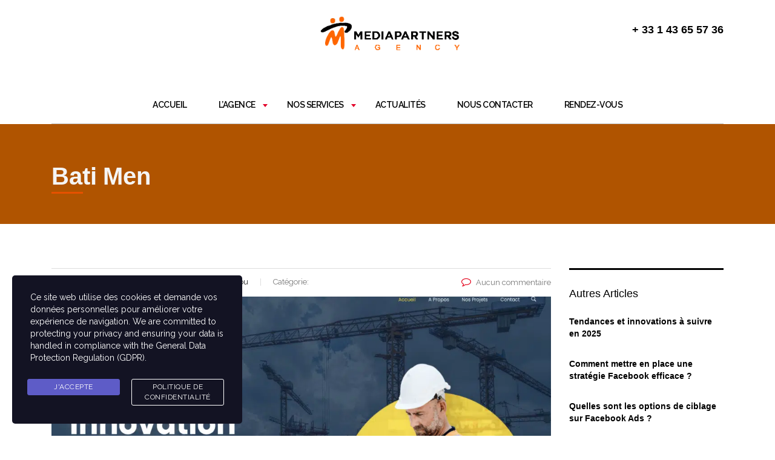

--- FILE ---
content_type: text/html; charset=UTF-8
request_url: https://mediapartners.fr/portfolio/bati-men/
body_size: 17225
content:
<!DOCTYPE html>
<html lang="fr-FR">
<head>
    <meta charset="UTF-8">
    <meta name="viewport" content="width=device-width, initial-scale=1">
    <link rel="profile" href="http://gmpg.org/xfn/11">
    <link rel="pingback" href="https://mediapartners.fr/xmlrpc.php">
    <title>Bati Men &#8211; Mediapartners</title>
<meta name='robots' content='max-image-preview:large' />
	<style>img:is([sizes="auto" i], [sizes^="auto," i]) { contain-intrinsic-size: 3000px 1500px }</style>
	<link rel='dns-prefetch' href='//www.googletagmanager.com' />
<link rel="alternate" type="application/rss+xml" title="Mediapartners &raquo; Flux" href="https://mediapartners.fr/feed/" />
<link rel="alternate" type="application/rss+xml" title="Mediapartners &raquo; Flux des commentaires" href="https://mediapartners.fr/comments/feed/" />
<link rel="alternate" type="application/rss+xml" title="Mediapartners &raquo; Bati Men Flux des commentaires" href="https://mediapartners.fr/portfolio/bati-men/feed/" />
<script type="text/javascript">
/* <![CDATA[ */
window._wpemojiSettings = {"baseUrl":"https:\/\/s.w.org\/images\/core\/emoji\/15.0.3\/72x72\/","ext":".png","svgUrl":"https:\/\/s.w.org\/images\/core\/emoji\/15.0.3\/svg\/","svgExt":".svg","source":{"concatemoji":"https:\/\/mediapartners.fr\/wp-includes\/js\/wp-emoji-release.min.js?ver=6.7.4"}};
/*! This file is auto-generated */
!function(i,n){var o,s,e;function c(e){try{var t={supportTests:e,timestamp:(new Date).valueOf()};sessionStorage.setItem(o,JSON.stringify(t))}catch(e){}}function p(e,t,n){e.clearRect(0,0,e.canvas.width,e.canvas.height),e.fillText(t,0,0);var t=new Uint32Array(e.getImageData(0,0,e.canvas.width,e.canvas.height).data),r=(e.clearRect(0,0,e.canvas.width,e.canvas.height),e.fillText(n,0,0),new Uint32Array(e.getImageData(0,0,e.canvas.width,e.canvas.height).data));return t.every(function(e,t){return e===r[t]})}function u(e,t,n){switch(t){case"flag":return n(e,"\ud83c\udff3\ufe0f\u200d\u26a7\ufe0f","\ud83c\udff3\ufe0f\u200b\u26a7\ufe0f")?!1:!n(e,"\ud83c\uddfa\ud83c\uddf3","\ud83c\uddfa\u200b\ud83c\uddf3")&&!n(e,"\ud83c\udff4\udb40\udc67\udb40\udc62\udb40\udc65\udb40\udc6e\udb40\udc67\udb40\udc7f","\ud83c\udff4\u200b\udb40\udc67\u200b\udb40\udc62\u200b\udb40\udc65\u200b\udb40\udc6e\u200b\udb40\udc67\u200b\udb40\udc7f");case"emoji":return!n(e,"\ud83d\udc26\u200d\u2b1b","\ud83d\udc26\u200b\u2b1b")}return!1}function f(e,t,n){var r="undefined"!=typeof WorkerGlobalScope&&self instanceof WorkerGlobalScope?new OffscreenCanvas(300,150):i.createElement("canvas"),a=r.getContext("2d",{willReadFrequently:!0}),o=(a.textBaseline="top",a.font="600 32px Arial",{});return e.forEach(function(e){o[e]=t(a,e,n)}),o}function t(e){var t=i.createElement("script");t.src=e,t.defer=!0,i.head.appendChild(t)}"undefined"!=typeof Promise&&(o="wpEmojiSettingsSupports",s=["flag","emoji"],n.supports={everything:!0,everythingExceptFlag:!0},e=new Promise(function(e){i.addEventListener("DOMContentLoaded",e,{once:!0})}),new Promise(function(t){var n=function(){try{var e=JSON.parse(sessionStorage.getItem(o));if("object"==typeof e&&"number"==typeof e.timestamp&&(new Date).valueOf()<e.timestamp+604800&&"object"==typeof e.supportTests)return e.supportTests}catch(e){}return null}();if(!n){if("undefined"!=typeof Worker&&"undefined"!=typeof OffscreenCanvas&&"undefined"!=typeof URL&&URL.createObjectURL&&"undefined"!=typeof Blob)try{var e="postMessage("+f.toString()+"("+[JSON.stringify(s),u.toString(),p.toString()].join(",")+"));",r=new Blob([e],{type:"text/javascript"}),a=new Worker(URL.createObjectURL(r),{name:"wpTestEmojiSupports"});return void(a.onmessage=function(e){c(n=e.data),a.terminate(),t(n)})}catch(e){}c(n=f(s,u,p))}t(n)}).then(function(e){for(var t in e)n.supports[t]=e[t],n.supports.everything=n.supports.everything&&n.supports[t],"flag"!==t&&(n.supports.everythingExceptFlag=n.supports.everythingExceptFlag&&n.supports[t]);n.supports.everythingExceptFlag=n.supports.everythingExceptFlag&&!n.supports.flag,n.DOMReady=!1,n.readyCallback=function(){n.DOMReady=!0}}).then(function(){return e}).then(function(){var e;n.supports.everything||(n.readyCallback(),(e=n.source||{}).concatemoji?t(e.concatemoji):e.wpemoji&&e.twemoji&&(t(e.twemoji),t(e.wpemoji)))}))}((window,document),window._wpemojiSettings);
/* ]]> */
</script>

<style id='wp-emoji-styles-inline-css' type='text/css'>

	img.wp-smiley, img.emoji {
		display: inline !important;
		border: none !important;
		box-shadow: none !important;
		height: 1em !important;
		width: 1em !important;
		margin: 0 0.07em !important;
		vertical-align: -0.1em !important;
		background: none !important;
		padding: 0 !important;
	}
</style>
<link rel='stylesheet' id='wp-block-library-css' href='https://mediapartners.fr/wp-includes/css/dist/block-library/style.min.css?ver=6.7.4' type='text/css' media='all' />
<style id='classic-theme-styles-inline-css' type='text/css'>
/*! This file is auto-generated */
.wp-block-button__link{color:#fff;background-color:#32373c;border-radius:9999px;box-shadow:none;text-decoration:none;padding:calc(.667em + 2px) calc(1.333em + 2px);font-size:1.125em}.wp-block-file__button{background:#32373c;color:#fff;text-decoration:none}
</style>
<style id='global-styles-inline-css' type='text/css'>
:root{--wp--preset--aspect-ratio--square: 1;--wp--preset--aspect-ratio--4-3: 4/3;--wp--preset--aspect-ratio--3-4: 3/4;--wp--preset--aspect-ratio--3-2: 3/2;--wp--preset--aspect-ratio--2-3: 2/3;--wp--preset--aspect-ratio--16-9: 16/9;--wp--preset--aspect-ratio--9-16: 9/16;--wp--preset--color--black: #000000;--wp--preset--color--cyan-bluish-gray: #abb8c3;--wp--preset--color--white: #ffffff;--wp--preset--color--pale-pink: #f78da7;--wp--preset--color--vivid-red: #cf2e2e;--wp--preset--color--luminous-vivid-orange: #ff6900;--wp--preset--color--luminous-vivid-amber: #fcb900;--wp--preset--color--light-green-cyan: #7bdcb5;--wp--preset--color--vivid-green-cyan: #00d084;--wp--preset--color--pale-cyan-blue: #8ed1fc;--wp--preset--color--vivid-cyan-blue: #0693e3;--wp--preset--color--vivid-purple: #9b51e0;--wp--preset--gradient--vivid-cyan-blue-to-vivid-purple: linear-gradient(135deg,rgba(6,147,227,1) 0%,rgb(155,81,224) 100%);--wp--preset--gradient--light-green-cyan-to-vivid-green-cyan: linear-gradient(135deg,rgb(122,220,180) 0%,rgb(0,208,130) 100%);--wp--preset--gradient--luminous-vivid-amber-to-luminous-vivid-orange: linear-gradient(135deg,rgba(252,185,0,1) 0%,rgba(255,105,0,1) 100%);--wp--preset--gradient--luminous-vivid-orange-to-vivid-red: linear-gradient(135deg,rgba(255,105,0,1) 0%,rgb(207,46,46) 100%);--wp--preset--gradient--very-light-gray-to-cyan-bluish-gray: linear-gradient(135deg,rgb(238,238,238) 0%,rgb(169,184,195) 100%);--wp--preset--gradient--cool-to-warm-spectrum: linear-gradient(135deg,rgb(74,234,220) 0%,rgb(151,120,209) 20%,rgb(207,42,186) 40%,rgb(238,44,130) 60%,rgb(251,105,98) 80%,rgb(254,248,76) 100%);--wp--preset--gradient--blush-light-purple: linear-gradient(135deg,rgb(255,206,236) 0%,rgb(152,150,240) 100%);--wp--preset--gradient--blush-bordeaux: linear-gradient(135deg,rgb(254,205,165) 0%,rgb(254,45,45) 50%,rgb(107,0,62) 100%);--wp--preset--gradient--luminous-dusk: linear-gradient(135deg,rgb(255,203,112) 0%,rgb(199,81,192) 50%,rgb(65,88,208) 100%);--wp--preset--gradient--pale-ocean: linear-gradient(135deg,rgb(255,245,203) 0%,rgb(182,227,212) 50%,rgb(51,167,181) 100%);--wp--preset--gradient--electric-grass: linear-gradient(135deg,rgb(202,248,128) 0%,rgb(113,206,126) 100%);--wp--preset--gradient--midnight: linear-gradient(135deg,rgb(2,3,129) 0%,rgb(40,116,252) 100%);--wp--preset--font-size--small: 13px;--wp--preset--font-size--medium: 20px;--wp--preset--font-size--large: 36px;--wp--preset--font-size--x-large: 42px;--wp--preset--spacing--20: 0.44rem;--wp--preset--spacing--30: 0.67rem;--wp--preset--spacing--40: 1rem;--wp--preset--spacing--50: 1.5rem;--wp--preset--spacing--60: 2.25rem;--wp--preset--spacing--70: 3.38rem;--wp--preset--spacing--80: 5.06rem;--wp--preset--shadow--natural: 6px 6px 9px rgba(0, 0, 0, 0.2);--wp--preset--shadow--deep: 12px 12px 50px rgba(0, 0, 0, 0.4);--wp--preset--shadow--sharp: 6px 6px 0px rgba(0, 0, 0, 0.2);--wp--preset--shadow--outlined: 6px 6px 0px -3px rgba(255, 255, 255, 1), 6px 6px rgba(0, 0, 0, 1);--wp--preset--shadow--crisp: 6px 6px 0px rgba(0, 0, 0, 1);}:where(.is-layout-flex){gap: 0.5em;}:where(.is-layout-grid){gap: 0.5em;}body .is-layout-flex{display: flex;}.is-layout-flex{flex-wrap: wrap;align-items: center;}.is-layout-flex > :is(*, div){margin: 0;}body .is-layout-grid{display: grid;}.is-layout-grid > :is(*, div){margin: 0;}:where(.wp-block-columns.is-layout-flex){gap: 2em;}:where(.wp-block-columns.is-layout-grid){gap: 2em;}:where(.wp-block-post-template.is-layout-flex){gap: 1.25em;}:where(.wp-block-post-template.is-layout-grid){gap: 1.25em;}.has-black-color{color: var(--wp--preset--color--black) !important;}.has-cyan-bluish-gray-color{color: var(--wp--preset--color--cyan-bluish-gray) !important;}.has-white-color{color: var(--wp--preset--color--white) !important;}.has-pale-pink-color{color: var(--wp--preset--color--pale-pink) !important;}.has-vivid-red-color{color: var(--wp--preset--color--vivid-red) !important;}.has-luminous-vivid-orange-color{color: var(--wp--preset--color--luminous-vivid-orange) !important;}.has-luminous-vivid-amber-color{color: var(--wp--preset--color--luminous-vivid-amber) !important;}.has-light-green-cyan-color{color: var(--wp--preset--color--light-green-cyan) !important;}.has-vivid-green-cyan-color{color: var(--wp--preset--color--vivid-green-cyan) !important;}.has-pale-cyan-blue-color{color: var(--wp--preset--color--pale-cyan-blue) !important;}.has-vivid-cyan-blue-color{color: var(--wp--preset--color--vivid-cyan-blue) !important;}.has-vivid-purple-color{color: var(--wp--preset--color--vivid-purple) !important;}.has-black-background-color{background-color: var(--wp--preset--color--black) !important;}.has-cyan-bluish-gray-background-color{background-color: var(--wp--preset--color--cyan-bluish-gray) !important;}.has-white-background-color{background-color: var(--wp--preset--color--white) !important;}.has-pale-pink-background-color{background-color: var(--wp--preset--color--pale-pink) !important;}.has-vivid-red-background-color{background-color: var(--wp--preset--color--vivid-red) !important;}.has-luminous-vivid-orange-background-color{background-color: var(--wp--preset--color--luminous-vivid-orange) !important;}.has-luminous-vivid-amber-background-color{background-color: var(--wp--preset--color--luminous-vivid-amber) !important;}.has-light-green-cyan-background-color{background-color: var(--wp--preset--color--light-green-cyan) !important;}.has-vivid-green-cyan-background-color{background-color: var(--wp--preset--color--vivid-green-cyan) !important;}.has-pale-cyan-blue-background-color{background-color: var(--wp--preset--color--pale-cyan-blue) !important;}.has-vivid-cyan-blue-background-color{background-color: var(--wp--preset--color--vivid-cyan-blue) !important;}.has-vivid-purple-background-color{background-color: var(--wp--preset--color--vivid-purple) !important;}.has-black-border-color{border-color: var(--wp--preset--color--black) !important;}.has-cyan-bluish-gray-border-color{border-color: var(--wp--preset--color--cyan-bluish-gray) !important;}.has-white-border-color{border-color: var(--wp--preset--color--white) !important;}.has-pale-pink-border-color{border-color: var(--wp--preset--color--pale-pink) !important;}.has-vivid-red-border-color{border-color: var(--wp--preset--color--vivid-red) !important;}.has-luminous-vivid-orange-border-color{border-color: var(--wp--preset--color--luminous-vivid-orange) !important;}.has-luminous-vivid-amber-border-color{border-color: var(--wp--preset--color--luminous-vivid-amber) !important;}.has-light-green-cyan-border-color{border-color: var(--wp--preset--color--light-green-cyan) !important;}.has-vivid-green-cyan-border-color{border-color: var(--wp--preset--color--vivid-green-cyan) !important;}.has-pale-cyan-blue-border-color{border-color: var(--wp--preset--color--pale-cyan-blue) !important;}.has-vivid-cyan-blue-border-color{border-color: var(--wp--preset--color--vivid-cyan-blue) !important;}.has-vivid-purple-border-color{border-color: var(--wp--preset--color--vivid-purple) !important;}.has-vivid-cyan-blue-to-vivid-purple-gradient-background{background: var(--wp--preset--gradient--vivid-cyan-blue-to-vivid-purple) !important;}.has-light-green-cyan-to-vivid-green-cyan-gradient-background{background: var(--wp--preset--gradient--light-green-cyan-to-vivid-green-cyan) !important;}.has-luminous-vivid-amber-to-luminous-vivid-orange-gradient-background{background: var(--wp--preset--gradient--luminous-vivid-amber-to-luminous-vivid-orange) !important;}.has-luminous-vivid-orange-to-vivid-red-gradient-background{background: var(--wp--preset--gradient--luminous-vivid-orange-to-vivid-red) !important;}.has-very-light-gray-to-cyan-bluish-gray-gradient-background{background: var(--wp--preset--gradient--very-light-gray-to-cyan-bluish-gray) !important;}.has-cool-to-warm-spectrum-gradient-background{background: var(--wp--preset--gradient--cool-to-warm-spectrum) !important;}.has-blush-light-purple-gradient-background{background: var(--wp--preset--gradient--blush-light-purple) !important;}.has-blush-bordeaux-gradient-background{background: var(--wp--preset--gradient--blush-bordeaux) !important;}.has-luminous-dusk-gradient-background{background: var(--wp--preset--gradient--luminous-dusk) !important;}.has-pale-ocean-gradient-background{background: var(--wp--preset--gradient--pale-ocean) !important;}.has-electric-grass-gradient-background{background: var(--wp--preset--gradient--electric-grass) !important;}.has-midnight-gradient-background{background: var(--wp--preset--gradient--midnight) !important;}.has-small-font-size{font-size: var(--wp--preset--font-size--small) !important;}.has-medium-font-size{font-size: var(--wp--preset--font-size--medium) !important;}.has-large-font-size{font-size: var(--wp--preset--font-size--large) !important;}.has-x-large-font-size{font-size: var(--wp--preset--font-size--x-large) !important;}
:where(.wp-block-post-template.is-layout-flex){gap: 1.25em;}:where(.wp-block-post-template.is-layout-grid){gap: 1.25em;}
:where(.wp-block-columns.is-layout-flex){gap: 2em;}:where(.wp-block-columns.is-layout-grid){gap: 2em;}
:root :where(.wp-block-pullquote){font-size: 1.5em;line-height: 1.6;}
</style>
<link rel='stylesheet' id='stm-stm-css' href='https://mediapartners.fr/wp-content/uploads/stm_fonts/stm/stm.css?ver=1.0' type='text/css' media='all' />
<link rel='stylesheet' id='rs-plugin-settings-css' href='https://mediapartners.fr/wp-content/plugins/revslider/public/assets/css/rs6.css?ver=6.3.5' type='text/css' media='all' />
<style id='rs-plugin-settings-inline-css' type='text/css'>
#rs-demo-id {}
</style>
<link rel='stylesheet' id='stm-gdpr-styles-css' href='https://mediapartners.fr/wp-content/plugins/gdpr-compliance-cookie-consent/assets/css/styles.css?ver=6.7.4' type='text/css' media='all' />
<link rel='stylesheet' id='bootstrap-css' href='https://mediapartners.fr/wp-content/themes/consulting/assets/css/bootstrap.min.css?ver=4.0.2' type='text/css' media='all' />
<link rel='stylesheet' id='consulting-style-css' href='https://mediapartners.fr/wp-content/themes/consulting/style.css?ver=4.0.2' type='text/css' media='all' />
<link rel='stylesheet' id='consulting-layout-css' href='https://mediapartners.fr/wp-content/themes/consulting/assets/css/layouts/layout_mumbai/main.css?ver=4.0.2' type='text/css' media='all' />
<style id='consulting-layout-inline-css' type='text/css'>
.page_title{ background-repeat: repeat !important; background-image: url() !important; }.mtc, .mtc_h:hover{
					color: #000000!important
				}.stc, .stc_h:hover{
					color: #e3002a!important
				}.ttc, .ttc_h:hover{
					color: #e3001a!important
				}.mbc, .mbc_h:hover, .stm-search .stm_widget_search button{
					background-color: #000000!important
				}.sbc, .sbc_h:hover{
					background-color: #e3002a!important
				}.tbc, .tbc_h:hover{
					background-color: #e3001a!important
				}.mbdc, .mbdc_h:hover{
					border-color: #000000!important
				}.sbdc, .sbdc_h:hover{
					border-color: #e3002a!important
				}.tbdc, .tbdc_h:hover{
					border-color: #e3001a!important
				}rs-layer:not(.rs-wtbindex), .rs-layer:not(.rs-wtbindex), rs-alyer *:not(.rs-wtbindex), .rs-layer *:not(.rs-wtbindex) { text-align: center !important; } .header_top:before { background: rgb(255 255 255) !important; } .header_top { position: relative; padding: 21px 0 37px; background: #fff; } .vc_column-inner.vc_custom_1612807319031 img { width: 80%; } .info_box.align_center.style_1 .info_box_image img { width: 140px; height: 140px; -webkit-border-radius: 50%; -moz-border-radius: 50%; border-radius: 50%; background: #fff; -webkit-box-shadow: 0 0 25px rgb(0 0 0 / 20%); -moz-box-shadow: 0 0 25px rgba(0,0,0,.2); box-shadow: 0 0 25px rgb(0 0 0 / 20%); padding: 20px; align-items: center; justify-content: center; } div#partner_google, div#text_partner_google { padding: 85px; } .icon_box.style_10 .icon_box_inner { background-color: #e65100; border-radius: 5px; } body .vc_general.vc_btn3.vc_btn3-color-theme_style_4.vc_btn3-style-flat { background-color: #e65100; font-weight: 700; color: #fff; } body .vc_general.vc_btn3.vc_btn3-color-theme_style_4.vc_btn3-style-flat:hover { background-color: #f9bb42; color: #fff; } .h1:after, .h2:after, .h3:after, .h4:after, .h5:after, .h6:after, h1:after, h2:after, h3:after, h4:after, h5:after, h6:after { content: ''; display: block; width: 52px; height: 3px; background: #e65100 !important; margin: 4px 0 0; } .stripe_top_bottom .h1:after, .stripe_top_bottom .h1:before, .stripe_top_bottom .h2:after, .stripe_top_bottom .h2:before, .stripe_top_bottom .h3:after, .stripe_top_bottom .h3:before, .stripe_top_bottom .h4:after, .stripe_top_bottom .h4:before, .stripe_top_bottom .h5:after, .stripe_top_bottom .h5:before, .stripe_top_bottom .h6:after, .stripe_top_bottom .h6:before, .stripe_top_bottom h1:after, .stripe_top_bottom h1:before, .stripe_top_bottom h2:after, .stripe_top_bottom h2:before, .stripe_top_bottom h3:after, .stripe_top_bottom h3:before, .stripe_top_bottom h4:after, .stripe_top_bottom h4:before, .stripe_top_bottom h5:after, .stripe_top_bottom h5:before, .stripe_top_bottom h6:after, .stripe_top_bottom h6:before { content: ''; display: block; width: 52px; height: 3px; background: #e65100; margin-bottom: 22px; } element.style { } body .vc_tta-container .vc_tta-accordion.vc_general.vc_tta-style-modern.vc_tta-color-orange.vc_tta-style-modern .vc_tta-panel.vc_active .vc_tta-panel-title>a .vc_tta-controls-icon { background: #e65100; } body .vc_tta-container .vc_tta-accordion.vc_general.vc_tta-style-modern .vc_tta-panel-title.vc_tta-controls-icon-position-left>a .vc_tta-controls-icon { left: 3px; } body .vc_tta-container .vc_tta-accordion.vc_general.vc_tta-style-modern.vc_tta-color-orange.vc_tta-style-modern .vc_tta-controls-icon, body .vc_tta-container .vc_tta-accordion.vc_general.vc_tta-style-modern.vc_tta-color-orange.vc_tta-style-modern .vc_tta-controls-icon::after, body .vc_tta-container .vc_tta-accordion.vc_general.vc_tta-style-modern.vc_tta-color-orange.vc_tta-style-modern .vc_tta-controls-icon::before { border-color: #e65100; } body .vc_tta-container .vc_tta-accordion.vc_general.vc_tta-style-modern.vc_tta-color-orange.vc_tta-style-modern .vc_tta-panel.vc_active .vc_tta-panel-title>a .vc_tta-controls-icon { background: #e65100; } .i4ewOd-pzNkMb-haAclf { display: none !important; } .top_nav .main_menu_nav>ul>li.current-menu-ancestor>a, .top_nav .main_menu_nav>ul>li.current-menu-parent>a, .top_nav .main_menu_nav>ul>li.current_page_ancestor>a, .top_nav .main_menu_nav>ul>li.current_page_item>a, .top_nav .main_menu_nav>ul>li.current_page_parent>a, .top_nav .main_menu_nav>ul>li:hover>a, .top_nav .top_nav_wrapper>ul>li.current-menu-ancestor>a, .top_nav .top_nav_wrapper>ul>li.current-menu-parent>a, .top_nav .top_nav_wrapper>ul>li.current_page_ancestor>a, .top_nav .top_nav_wrapper>ul>li.current_page_item>a, .top_nav .top_nav_wrapper>ul>li.current_page_parent>a, .top_nav .top_nav_wrapper>ul>li:hover>a, .stm_testimonials .item .testimonial:before{ color: #e65100; } .third_bg_color, .vc_general.vc_cta3.vc_cta3-color-classic.vc_cta3-style-flat.third_bg_color, .page_title { background-color: #e65100 !important; } .icon_text .icon { float: left; font-size: 22px; color: #e65100; margin: 0 14px 0 0; } #footer .footer_widgets .widget.widget_nav_menu ul li a { padding: 0; border: none; color: #fdfdfd; text-decoration: none; } .stm_list-duty li i { position: absolute; left: 0; top: 5px; color: #e65100; } #footer .widgets_row .footer_text p { margin: 0; font-size: 15px; line-height: 21px; /* text-align: justify; */ } .icon_box.style_10 .icon_box_inner { background-color: #e65100; border-radius: 5px; } .vc_column-inner.vc_custom_1612807319031, .vc_column-inner.vc_custom_1612807319031, { margin-left: 35px; } .wpb_text_column.wpb_content_element, .vc_custom_1520239295885 { margin-left: 25px; } .icon_box.style_10 .icon_box_inner { background-color: #c66300 } .icon_text .icon { color: #ff6600 !important; } .form-control, .input-group .form-control, .post-password-form input[type=password], .woocommerce form .form-row input.input-text, .woocommerce form .form-row textarea, .wpcf7-form-control, body .woocommerce-cart table.cart td.actions .coupon .input-text { font-size: 13px; line-height: 18px; color: #222; background: #cacaca; border: none; box-shadow: none; outline: 0; padding: 16px 30px 15px; border-radius: 5px; transition: all .3s ease; box-sizing: border-box!important; width: 100%; display: block; height: auto; } .h1:after, .h2:after, .h3:after, .h4:after, .h5:after, .h6:after, h1:after, h2:after, h3:after, h4:after, h5:after, h6:after { background: #e65100; } .stm_post_info .post_thumbnail img { display: block; width: 100% !important; height: 420px !important; } body .vc_tta-container .vc_tta.vc_general.vc_tta-tabs.theme_style.vc_tta-o-no-fill .vc_tta-tabs-container .vc_tta-tabs-list { background: #e65100; } a { color: #ffffff; text-decoration: none; outline: 0!important; } a:active, a:focus, a:hover { text-decoration: underline; color: #ffffff; } body .fa.fa-map-marker:before, .fa-phone:before, .fa-envelope:before { color: whitesmoke; } aside#contacts-4 .text, aside#contacts-4 .text a { color: black; opacity: 1 !important; }
</style>
<link rel='stylesheet' id='child-style-css' href='https://mediapartners.fr/wp-content/themes/consulting-child/style.css?ver=4.0.2' type='text/css' media='all' />
<link rel='stylesheet' id='font-awesome-css' href='https://mediapartners.fr/wp-content/themes/consulting/assets/css/font-awesome.min.css?ver=4.0.2' type='text/css' media='all' />
<link rel='stylesheet' id='select2-css' href='https://mediapartners.fr/wp-content/themes/consulting/assets/css/select2.min.css?ver=4.0.2' type='text/css' media='all' />
<link rel='stylesheet' id='header_builder-css' href='https://mediapartners.fr/wp-content/themes/consulting/assets/css/header_builder.css?ver=4.0.2' type='text/css' media='all' />
<link rel='stylesheet' id='consulting-global-styles-css' href='https://mediapartners.fr/wp-content/themes/consulting/assets/css/layouts/global_styles/main.css?ver=4.0.2' type='text/css' media='all' />
<style id='consulting-global-styles-inline-css' type='text/css'>

    
        .elementor-widget-video .eicon-play {
            border-color: #e3001a;
            background-color: #e3001a;
        }

        .elementor-widget-wp-widget-nav_menu ul li,
        .elementor-widget-wp-widget-nav_menu ul li a {
            color: #000000;
        }

        .elementor-widget-wp-widget-nav_menu ul li.current-cat:hover>a,
        .elementor-widget-wp-widget-nav_menu ul li.current-cat>a,
        .elementor-widget-wp-widget-nav_menu ul li.current-menu-item:hover>a,
        .elementor-widget-wp-widget-nav_menu ul li.current-menu-item>a,
        .elementor-widget-wp-widget-nav_menu ul li.current_page_item:hover>a,
        .elementor-widget-wp-widget-nav_menu ul li.current_page_item>a,
        .elementor-widget-wp-widget-nav_menu ul li:hover>a {
            border-left-color: #e3002a;
        }

        div.elementor-widget-button a.elementor-button,
        div.elementor-widget-button .elementor-button {
            background-color: #000000;
        }

        div.elementor-widget-button a.elementor-button:hover,
        div.elementor-widget-button .elementor-button:hover {
            background-color: #e3001a;
            color: #000000;
        }

        .elementor-default .elementor-text-editor ul:not(.elementor-editor-element-settings) li:before,
        .elementor-default .elementor-widget-text-editor ul:not(.elementor-editor-element-settings) li:before {
            color: #e3002a;
        }

        .consulting_elementor_wrapper .elementor-tabs .elementor-tabs-content-wrapper .elementor-tab-mobile-title,
        .consulting_elementor_wrapper .elementor-tabs .elementor-tabs-wrapper .elementor-tab-title {
            background-color: #e3001a;
        }

        .consulting_elementor_wrapper .elementor-tabs .elementor-tabs-content-wrapper .elementor-tab-mobile-title,
        .consulting_elementor_wrapper .elementor-tabs .elementor-tabs-wrapper .elementor-tab-title a {
            color: #000000;
        }

        .consulting_elementor_wrapper .elementor-tabs .elementor-tabs-content-wrapper .elementor-tab-mobile-title.elementor-active,
        .consulting_elementor_wrapper .elementor-tabs .elementor-tabs-wrapper .elementor-tab-title.elementor-active {
            background-color: #000000;
        }

        .consulting_elementor_wrapper .elementor-tabs .elementor-tabs-content-wrapper .elementor-tab-mobile-title.elementor-active,
        .consulting_elementor_wrapper .elementor-tabs .elementor-tabs-wrapper .elementor-tab-title.elementor-active a {
            color: #e3001a;
        }

        .radial-progress .circle .mask .fill {
            background-color: #e3001a;
        }

    

    
</style>
<link rel='stylesheet' id='stm_megamenu-css' href='https://mediapartners.fr/wp-content/themes/consulting/inc/megamenu/assets/css/megamenu.css?ver=6.7.4' type='text/css' media='all' />
<script type="text/javascript" src="https://mediapartners.fr/wp-includes/js/jquery/jquery.min.js?ver=3.7.1" id="jquery-core-js"></script>
<script type="text/javascript" src="https://mediapartners.fr/wp-includes/js/jquery/jquery-migrate.min.js?ver=3.4.1" id="jquery-migrate-js"></script>
<script type="text/javascript" src="https://mediapartners.fr/wp-content/plugins/revslider/public/assets/js/rbtools.min.js?ver=6.3.5" id="tp-tools-js"></script>
<script type="text/javascript" src="https://mediapartners.fr/wp-content/plugins/revslider/public/assets/js/rs6.min.js?ver=6.3.5" id="revmin-js"></script>
<script type="text/javascript" src="https://mediapartners.fr/wp-content/themes/consulting/inc/megamenu/assets/js/megamenu.js?ver=6.7.4" id="stm_megamenu-js"></script>
<link rel="https://api.w.org/" href="https://mediapartners.fr/wp-json/" /><link rel="EditURI" type="application/rsd+xml" title="RSD" href="https://mediapartners.fr/xmlrpc.php?rsd" />
<meta name="generator" content="WordPress 6.7.4" />
<link rel="canonical" href="https://mediapartners.fr/portfolio/bati-men/" />
<link rel='shortlink' href='https://mediapartners.fr/?p=7783' />
<link rel="alternate" title="oEmbed (JSON)" type="application/json+oembed" href="https://mediapartners.fr/wp-json/oembed/1.0/embed?url=https%3A%2F%2Fmediapartners.fr%2Fportfolio%2Fbati-men%2F" />
<link rel="alternate" title="oEmbed (XML)" type="text/xml+oembed" href="https://mediapartners.fr/wp-json/oembed/1.0/embed?url=https%3A%2F%2Fmediapartners.fr%2Fportfolio%2Fbati-men%2F&#038;format=xml" />
<meta name="generator" content="Site Kit by Google 1.170.0" />        <script type="text/javascript">
            var ajaxurl = 'https://mediapartners.fr/wp-admin/admin-ajax.php';
            var stm_ajax_load_events = 'fd253d831f';
            var stm_ajax_load_portfolio = 'feaaaa9a00';
            var stm_ajax_add_event_member_sc = 'b36098a903';
            var stm_custom_register = 'd087d8982c';
            var stm_get_prices = '2b8bdb73a7';
            var stm_get_history = '97141592af';
            var consulting_install_plugin = 'aec35247db';
            var stm_ajax_add_review = '7353e76e42';
        </script>
        
<!-- Balises Meta Google AdSense ajoutées par Site Kit -->
<meta name="google-adsense-platform-account" content="ca-host-pub-2644536267352236">
<meta name="google-adsense-platform-domain" content="sitekit.withgoogle.com">
<!-- Fin des balises Meta End Google AdSense ajoutées par Site Kit -->
<meta name="generator" content="Elementor 3.26.3; features: additional_custom_breakpoints; settings: css_print_method-external, google_font-enabled, font_display-auto">
<link rel="preconnect" href="//code.tidio.co">			<style>
				.e-con.e-parent:nth-of-type(n+4):not(.e-lazyloaded):not(.e-no-lazyload),
				.e-con.e-parent:nth-of-type(n+4):not(.e-lazyloaded):not(.e-no-lazyload) * {
					background-image: none !important;
				}
				@media screen and (max-height: 1024px) {
					.e-con.e-parent:nth-of-type(n+3):not(.e-lazyloaded):not(.e-no-lazyload),
					.e-con.e-parent:nth-of-type(n+3):not(.e-lazyloaded):not(.e-no-lazyload) * {
						background-image: none !important;
					}
				}
				@media screen and (max-height: 640px) {
					.e-con.e-parent:nth-of-type(n+2):not(.e-lazyloaded):not(.e-no-lazyload),
					.e-con.e-parent:nth-of-type(n+2):not(.e-lazyloaded):not(.e-no-lazyload) * {
						background-image: none !important;
					}
				}
			</style>
			
<!-- Extrait Google Tag Manager ajouté par Site Kit -->
<script type="text/javascript">
/* <![CDATA[ */

			( function( w, d, s, l, i ) {
				w[l] = w[l] || [];
				w[l].push( {'gtm.start': new Date().getTime(), event: 'gtm.js'} );
				var f = d.getElementsByTagName( s )[0],
					j = d.createElement( s ), dl = l != 'dataLayer' ? '&l=' + l : '';
				j.async = true;
				j.src = 'https://www.googletagmanager.com/gtm.js?id=' + i + dl;
				f.parentNode.insertBefore( j, f );
			} )( window, document, 'script', 'dataLayer', 'GTM-KTLV4N9' );
			
/* ]]> */
</script>

<!-- End Google Tag Manager snippet added by Site Kit -->
<meta name="generator" content="Powered by Slider Revolution 6.3.5 - responsive, Mobile-Friendly Slider Plugin for WordPress with comfortable drag and drop interface." />
<link rel="icon" href="https://mediapartners.fr/wp-content/uploads/2019/09/cropped-mediapartners-favicon-100x100-1-32x32.jpg" sizes="32x32" />
<link rel="icon" href="https://mediapartners.fr/wp-content/uploads/2019/09/cropped-mediapartners-favicon-100x100-1-192x192.jpg" sizes="192x192" />
<link rel="apple-touch-icon" href="https://mediapartners.fr/wp-content/uploads/2019/09/cropped-mediapartners-favicon-100x100-1-180x180.jpg" />
<meta name="msapplication-TileImage" content="https://mediapartners.fr/wp-content/uploads/2019/09/cropped-mediapartners-favicon-100x100-1-270x270.jpg" />
<script type="text/javascript">function setREVStartSize(e){
			//window.requestAnimationFrame(function() {				 
				window.RSIW = window.RSIW===undefined ? window.innerWidth : window.RSIW;	
				window.RSIH = window.RSIH===undefined ? window.innerHeight : window.RSIH;	
				try {								
					var pw = document.getElementById(e.c).parentNode.offsetWidth,
						newh;
					pw = pw===0 || isNaN(pw) ? window.RSIW : pw;
					e.tabw = e.tabw===undefined ? 0 : parseInt(e.tabw);
					e.thumbw = e.thumbw===undefined ? 0 : parseInt(e.thumbw);
					e.tabh = e.tabh===undefined ? 0 : parseInt(e.tabh);
					e.thumbh = e.thumbh===undefined ? 0 : parseInt(e.thumbh);
					e.tabhide = e.tabhide===undefined ? 0 : parseInt(e.tabhide);
					e.thumbhide = e.thumbhide===undefined ? 0 : parseInt(e.thumbhide);
					e.mh = e.mh===undefined || e.mh=="" || e.mh==="auto" ? 0 : parseInt(e.mh,0);		
					if(e.layout==="fullscreen" || e.l==="fullscreen") 						
						newh = Math.max(e.mh,window.RSIH);					
					else{					
						e.gw = Array.isArray(e.gw) ? e.gw : [e.gw];
						for (var i in e.rl) if (e.gw[i]===undefined || e.gw[i]===0) e.gw[i] = e.gw[i-1];					
						e.gh = e.el===undefined || e.el==="" || (Array.isArray(e.el) && e.el.length==0)? e.gh : e.el;
						e.gh = Array.isArray(e.gh) ? e.gh : [e.gh];
						for (var i in e.rl) if (e.gh[i]===undefined || e.gh[i]===0) e.gh[i] = e.gh[i-1];
											
						var nl = new Array(e.rl.length),
							ix = 0,						
							sl;					
						e.tabw = e.tabhide>=pw ? 0 : e.tabw;
						e.thumbw = e.thumbhide>=pw ? 0 : e.thumbw;
						e.tabh = e.tabhide>=pw ? 0 : e.tabh;
						e.thumbh = e.thumbhide>=pw ? 0 : e.thumbh;					
						for (var i in e.rl) nl[i] = e.rl[i]<window.RSIW ? 0 : e.rl[i];
						sl = nl[0];									
						for (var i in nl) if (sl>nl[i] && nl[i]>0) { sl = nl[i]; ix=i;}															
						var m = pw>(e.gw[ix]+e.tabw+e.thumbw) ? 1 : (pw-(e.tabw+e.thumbw)) / (e.gw[ix]);					
						newh =  (e.gh[ix] * m) + (e.tabh + e.thumbh);
					}				
					if(window.rs_init_css===undefined) window.rs_init_css = document.head.appendChild(document.createElement("style"));					
					document.getElementById(e.c).height = newh+"px";
					window.rs_init_css.innerHTML += "#"+e.c+"_wrapper { height: "+newh+"px }";				
				} catch(e){
					console.log("Failure at Presize of Slider:" + e)
				}					   
			//});
		  };</script>
<style type="text/css" title="dynamic-css" class="options-output">.top_nav_wr .top_nav .logo a img{width:260px;}.top_nav_wr .top_nav .logo a img{height:80px;}#footer .widgets_row .footer_logo a img{width:250px;}#footer .widgets_row .footer_logo a img{height:72px;}</style>
</head>
<body class="stm_portfolio-template-default single single-stm_portfolio postid-7783 non-logged-in site_layout_mumbai  header_style_5 elementor-default elementor-kit-6881">
		<!-- Extrait Google Tag Manager (noscript) ajouté par Site Kit -->
		<noscript>
			<iframe src="https://www.googletagmanager.com/ns.html?id=GTM-KTLV4N9" height="0" width="0" style="display:none;visibility:hidden"></iframe>
		</noscript>
		<!-- End Google Tag Manager (noscript) snippet added by Site Kit -->
		<div id="wrapper">
    <div id="fullpage" class="content_wrapper">
                        <header id="header">
                                                                        <div class="top_bar">
                            <div class="container">
                                                                                                        <div class="top_bar_info_wr">
                                                                                                                                                                                                                                                                                                        </div>
                                                            </div>
                        </div>
                                                                                                <div class="header_top clearfix">
                            <div class="container">
                                                                    <div class="info-text __phone-number">
                                        <strong>+ 33 1 43 65 57 36</strong>                                    </div>
                                                                                                <div class="logo">
                                                                                                                <a href="https://mediapartners.fr/"><img
                                                    src="http://mediapartners.fr/wp-content/uploads/2019/09/noir-orange-foncé-.png.webp"
                                                    style="width: 260px; height: 80px;"
                                                    alt="Mediapartners"/></a>
                                                                    </div>
                            </div>
                        </div>
                        <div class="top_nav">
                            <div class="container">
                                <div class="top_nav_wrapper clearfix">
                                    <ul id="menu-main-menu" class="main_menu_nav"><li id="menu-item-6478" class="menu-item menu-item-type-custom menu-item-object-custom menu-item-6478"><a href="/">Accueil</a></li>
<li id="menu-item-6795" class="menu-item menu-item-type-post_type menu-item-object-page menu-item-has-children menu-item-6795"><a href="https://mediapartners.fr/lagence-mediapartners/">L&rsquo;agence</a>
<ul class="sub-menu">
	<li id="menu-item-7131" class="menu-item menu-item-type-post_type menu-item-object-page menu-item-7131 stm_col_width_default stm_mega_cols_inside_default stm_mega_col_width_banner_default"><a href="https://mediapartners.fr/lagence-mediapartners/">Découvrez-nous</a></li>
	<li id="menu-item-6850" class="menu-item menu-item-type-post_type menu-item-object-page menu-item-6850 stm_col_width_default stm_mega_cols_inside_default stm_mega_col_width_banner_default"><a href="https://mediapartners.fr/faq/">Foire aux questions</a></li>
</ul>
</li>
<li id="menu-item-7356" class="menu-item menu-item-type-custom menu-item-object-custom menu-item-has-children menu-item-7356"><a href="#">Nos Services</a>
<ul class="sub-menu">
	<li id="menu-item-7084" class="menu-item menu-item-type-post_type menu-item-object-stm_service menu-item-7084 stm_col_width_default stm_mega_cols_inside_default stm_mega_col_width_banner_default"><a href="https://mediapartners.fr/services/regie-pub-sea/">Régie Pub (SEA)</a></li>
	<li id="menu-item-7085" class="menu-item menu-item-type-post_type menu-item-object-stm_service menu-item-7085 stm_col_width_default stm_mega_cols_inside_default stm_mega_col_width_banner_default"><a href="https://mediapartners.fr/services/referencement-naturel-seo/">Référencement naturel (SEO)</a></li>
	<li id="menu-item-7086" class="menu-item menu-item-type-post_type menu-item-object-stm_service menu-item-7086 stm_col_width_default stm_mega_cols_inside_default stm_mega_col_width_banner_default"><a href="https://mediapartners.fr/services/social-media-optimization-smo/">Social Média Optimization (SMO)</a></li>
	<li id="menu-item-7087" class="menu-item menu-item-type-post_type menu-item-object-stm_service menu-item-7087 stm_col_width_default stm_mega_cols_inside_default stm_mega_col_width_banner_default"><a href="https://mediapartners.fr/services/web-analytics/">Web Analytics</a></li>
	<li id="menu-item-7088" class="menu-item menu-item-type-post_type menu-item-object-stm_service menu-item-has-children menu-item-7088 stm_col_width_default stm_mega_cols_inside_default stm_mega_col_width_banner_default"><a href="https://mediapartners.fr/services/creation-site-internet/">Création site internet</a>
	<ul class="sub-menu">
		<li id="menu-item-7100" class="menu-item menu-item-type-post_type menu-item-object-page menu-item-7100 stm_mega_second_col_width_default"><a href="https://mediapartners.fr/creation-de-site-e-commerce/">Création de site e-commerce</a></li>
		<li id="menu-item-7112" class="menu-item menu-item-type-post_type menu-item-object-page menu-item-7112 stm_mega_second_col_width_default"><a href="https://mediapartners.fr/creation-de-site-vitrine/">Création de site vitrine</a></li>
	</ul>
</li>
	<li id="menu-item-7089" class="menu-item menu-item-type-post_type menu-item-object-stm_service menu-item-7089 stm_col_width_default stm_mega_cols_inside_default stm_mega_col_width_banner_default"><a href="https://mediapartners.fr/services/certificat-ssl/">Certificat SSL</a></li>
	<li id="menu-item-7090" class="menu-item menu-item-type-post_type menu-item-object-stm_service menu-item-7090 stm_col_width_default stm_mega_cols_inside_default stm_mega_col_width_banner_default"><a href="https://mediapartners.fr/services/netlinking/">Netlinking</a></li>
	<li id="menu-item-7697" class="menu-item menu-item-type-post_type menu-item-object-page menu-item-7697 stm_col_width_default stm_mega_cols_inside_default stm_mega_col_width_banner_default"><a href="https://mediapartners.fr/motion-design/">Motion Design</a></li>
</ul>
</li>
<li id="menu-item-7933" class="menu-item menu-item-type-post_type menu-item-object-page menu-item-7933"><a href="https://mediapartners.fr/blog/">Actualités</a></li>
<li id="menu-item-6822" class="menu-item menu-item-type-post_type menu-item-object-page menu-item-6822"><a href="https://mediapartners.fr/contact-us/">Nous contacter</a></li>
<li id="menu-item-7844" class="menu-item menu-item-type-post_type menu-item-object-page menu-item-7844"><a href="https://mediapartners.fr/reserver-votre-meeting/">Rendez-vous</a></li>
</ul>                                </div>
                            </div>
                        </div>

                                        <div class="mobile_header">
                        <div class="logo_wrapper clearfix">
                            <div class="logo">
                                                                    <a href="https://mediapartners.fr/"><img
                                                src="http://mediapartners.fr/wp-content/uploads/2019/09/noir-orange-foncé-.png.webp"
                                                style="width: 260px; height: 80px;"
                                                alt="Mediapartners"/></a>
                                                            </div>
                            <div id="menu_toggle">
                                <button></button>
                            </div>
                        </div>
                        <div class="header_info">
                            <div class="top_nav_mobile">
                                <ul id="menu-main-menu-1" class="main_menu_nav"><li class="menu-item menu-item-type-custom menu-item-object-custom menu-item-6478"><a href="/">Accueil</a></li>
<li class="menu-item menu-item-type-post_type menu-item-object-page menu-item-has-children menu-item-6795"><a href="https://mediapartners.fr/lagence-mediapartners/">L&rsquo;agence</a>
<ul class="sub-menu">
	<li class="menu-item menu-item-type-post_type menu-item-object-page menu-item-7131 stm_col_width_default stm_mega_cols_inside_default stm_mega_col_width_banner_default"><a href="https://mediapartners.fr/lagence-mediapartners/">Découvrez-nous</a></li>
	<li class="menu-item menu-item-type-post_type menu-item-object-page menu-item-6850 stm_col_width_default stm_mega_cols_inside_default stm_mega_col_width_banner_default"><a href="https://mediapartners.fr/faq/">Foire aux questions</a></li>
</ul>
</li>
<li class="menu-item menu-item-type-custom menu-item-object-custom menu-item-has-children menu-item-7356"><a href="#">Nos Services</a>
<ul class="sub-menu">
	<li class="menu-item menu-item-type-post_type menu-item-object-stm_service menu-item-7084 stm_col_width_default stm_mega_cols_inside_default stm_mega_col_width_banner_default"><a href="https://mediapartners.fr/services/regie-pub-sea/">Régie Pub (SEA)</a></li>
	<li class="menu-item menu-item-type-post_type menu-item-object-stm_service menu-item-7085 stm_col_width_default stm_mega_cols_inside_default stm_mega_col_width_banner_default"><a href="https://mediapartners.fr/services/referencement-naturel-seo/">Référencement naturel (SEO)</a></li>
	<li class="menu-item menu-item-type-post_type menu-item-object-stm_service menu-item-7086 stm_col_width_default stm_mega_cols_inside_default stm_mega_col_width_banner_default"><a href="https://mediapartners.fr/services/social-media-optimization-smo/">Social Média Optimization (SMO)</a></li>
	<li class="menu-item menu-item-type-post_type menu-item-object-stm_service menu-item-7087 stm_col_width_default stm_mega_cols_inside_default stm_mega_col_width_banner_default"><a href="https://mediapartners.fr/services/web-analytics/">Web Analytics</a></li>
	<li class="menu-item menu-item-type-post_type menu-item-object-stm_service menu-item-has-children menu-item-7088 stm_col_width_default stm_mega_cols_inside_default stm_mega_col_width_banner_default"><a href="https://mediapartners.fr/services/creation-site-internet/">Création site internet</a>
	<ul class="sub-menu">
		<li class="menu-item menu-item-type-post_type menu-item-object-page menu-item-7100 stm_mega_second_col_width_default"><a href="https://mediapartners.fr/creation-de-site-e-commerce/">Création de site e-commerce</a></li>
		<li class="menu-item menu-item-type-post_type menu-item-object-page menu-item-7112 stm_mega_second_col_width_default"><a href="https://mediapartners.fr/creation-de-site-vitrine/">Création de site vitrine</a></li>
	</ul>
</li>
	<li class="menu-item menu-item-type-post_type menu-item-object-stm_service menu-item-7089 stm_col_width_default stm_mega_cols_inside_default stm_mega_col_width_banner_default"><a href="https://mediapartners.fr/services/certificat-ssl/">Certificat SSL</a></li>
	<li class="menu-item menu-item-type-post_type menu-item-object-stm_service menu-item-7090 stm_col_width_default stm_mega_cols_inside_default stm_mega_col_width_banner_default"><a href="https://mediapartners.fr/services/netlinking/">Netlinking</a></li>
	<li class="menu-item menu-item-type-post_type menu-item-object-page menu-item-7697 stm_col_width_default stm_mega_cols_inside_default stm_mega_col_width_banner_default"><a href="https://mediapartners.fr/motion-design/">Motion Design</a></li>
</ul>
</li>
<li class="menu-item menu-item-type-post_type menu-item-object-page menu-item-7933"><a href="https://mediapartners.fr/blog/">Actualités</a></li>
<li class="menu-item menu-item-type-post_type menu-item-object-page menu-item-6822"><a href="https://mediapartners.fr/contact-us/">Nous contacter</a></li>
<li class="menu-item menu-item-type-post_type menu-item-object-page menu-item-7844"><a href="https://mediapartners.fr/reserver-votre-meeting/">Rendez-vous</a></li>
</ul>                            </div>
                                                            <div class="icon_texts">
                                                                            <div class="icon_text clearfix">
                                            <div class="icon"><i
                                                        class="fa fa fa-phone"></i>
                                            </div>
                                            <div class="text">
                                                <strong>+ 33 1 43 65 57 36</strong>                                            </div>
                                        </div>
                                                                                                                <div class="icon_text clearfix">
                                            <div class="icon"><i
                                                        class="fa fa fa-clock-o"></i>
                                            </div>
                                            <div class="text">
                                                <strong>Ouverture - de 9.30 - 18.30</strong>
<span>Week-end FERMER</span>                                            </div>
                                        </div>
                                                                                                                <div class="icon_text clearfix">
                                            <div class="icon"><i
                                                        class="fa fa fa-map-marker"></i>
                                            </div>
                                            <div class="text">
                                                <strong>6, Rue des Bateliers </strong>
<span>92110 Clichy- France</span>                                            </div>
                                        </div>
                                                                    </div>
                                                                                        <div class="header_socials">
                                                                            <a target="_blank" href="https://www.facebook.com/Media-Partners-110413984438558"><i
                                                    class="fa fa-facebook"></i></a>
                                                                            <a target="_blank" href="https://www.youtube.com/channel/UC5tQ7U0ImgMfGyLhc62JjSw/videos"><i
                                                    class="fa fa-youtube"></i></a>
                                                                    </div>
                            
                        </div>
                    </div>
                                    </header>
        <div id="main" >
            	<div class="page_title">
					<div class="container">
																			<h1 class="h2">Bati Men</h1>
												</div>
			</div>
            <div class="container">

<div class="content-area">

	<article id="post-7783" class="post-7783 stm_portfolio type-stm_portfolio status-publish has-post-thumbnail hentry stm_portfolio_category-developpement">
    <div class="entry-content consulting_elementor_wrapper">
                                                    <div class="row"><div class="col-lg-9 col-md-9 col-sm-12 col-xs-12"><div class="col_in __padd-right">                <div class="without_vc">
                                        <div class="post_details_wr">
                        
<div class="stm_post_info">
	<div class="stm_post_details clearfix">
		<ul class="clearfix">
			<li class="post_date">
				<i class="fa fa fa-clock-o"></i>
				26 avril 2021			</li>
			<li class="post_by">Envoyé par :				<span>Dylan Ouanounou</span>
			</li>
			<li class="post_cat">Catégorie:				<span></span>
			</li>
		</ul>
		<div class="comments_num">
			<a href="https://mediapartners.fr/portfolio/bati-men/#respond"><i class="fa fa-comment-o"></i>Aucun commentaire </a>
		</div>
	</div>
			<div class="post_thumbnail">
			<img fetchpriority="high" width="1110" height="550" src="https://mediapartners.fr/wp-content/uploads/2021/04/Capture-décran-2021-04-26-à-10.14.06-1110x550.png.webp" class="attachment-consulting-image-1110x550-croped size-consulting-image-1110x550-croped wp-post-image" alt="" decoding="async" />		</div>
	</div>                    </div>
                    <div class="wpb_text_column">
                        <h4><span style="color: #003366;">Site vitrine d&rsquo;une entreprise de bâtiment tous corps d&rsquo;état certifiée Qualibat RGE</span><span style="color: #003366;">, </span><span style="color: #003366;">entièrement réalisé avec WP ou PrestaShop : <a style="color: #003366;" href="https://bati-men.fr/">A VOIR </a></span></h4>
                    </div>
                    <br/>
                    <br/>
                    <div class="post_bottom media">
		</div>                                                                                    <div class="stm_post_comments">
                            
<div id="comments" class="comments-area">

	
	
		<div id="respond" class="comment-respond">
		<h3 id="reply-title" class="comment-reply-title">Laisser un commentaire <small><a rel="nofollow" id="cancel-comment-reply-link" href="/portfolio/bati-men/#respond" style="display:none;">Annuler la réponse</a></small></h3><form action="https://mediapartners.fr/wp-comments-post.php" method="post" id="commentform" class="comment-form" novalidate><div class="row">
						<div class="col-xs-12 col-sm-4 col-md-4 col-lg-4">
							<div class="input-group comment-form-author">
		            			<input placeholder="Nom *" class="form-control" name="author" type="text" value="" size="30" aria-required='true' />
	                        </div>
	                    </div>
<div class="col-xs-12 col-sm-4 col-md-4 col-lg-4">
						<div class="input-group comment-form-email">
							<input placeholder="Courriel *" class="form-control" name="email" type="email" value="" size="30" aria-required='true' />
						</div>
					</div>
<div class="col-xs-12 col-sm-4 col-md-4 col-lg-4">
						<div class="input-group comment-form-url">
							<input placeholder="Site Internet" class="form-control" name="url" type="text" value="" size="30" />
						</div>
					</div></div>
<div class="input-group comment-form-comment">
						        <textarea placeholder="Message *" class="form-control" name="comment" rows="9" aria-required="true"></textarea>
							  </div>
							  <div class="input-group">
							    <button type="submit" class="button size-lg icon_left"><i class="fa fa-chevron-right"></i> Laisser un commentaire</button>
						    </div><p class="gdpr-compliance-cookie-consent-checkbox"><label><input type="checkbox" name="gdpr-compliance-cookie-consent" id="gdpr-compliance-cookie-consent" value="1" />Je suis d'accord avec le stockage et le traitement de mes données par ce site web. We are committed to protecting your privacy and ensuring your data is handled in compliance with the <a href="https://www.calculator.io/fr/gdpr/" rel="nofollow" target="_blank">General Data Protection Regulation (GDPR)</a>. <abbr class="required" title="required">*</abbr></label></p><p class="form-submit"><input name="submit" type="submit" id="submit" class="submit" value="Laisser un commentaire" /> <input type='hidden' name='comment_post_ID' value='7783' id='comment_post_ID' />
<input type='hidden' name='comment_parent' id='comment_parent' value='0' />
</p></form>	</div><!-- #respond -->
	
</div>                        </div>
                                    </div>
                </div></div>                <div class="col-lg-3 col-md-3 hidden-sm hidden-xs">                                        <div class="sidebar-area default_widgets">
                            
		<aside id="recent-posts-3" class="widget widget_recent_entries">
		<h5 class="widget_title">Autres Articles</h5>
		<ul>
											<li>
					<a href="https://mediapartners.fr/tendances-et-innovations-a-suivre-en-2025/">Tendances et innovations à suivre en 2025</a>
									</li>
											<li>
					<a href="https://mediapartners.fr/comment-mettre-en-place-une-strategie-facebook-efficace/">Comment mettre en place une stratégie Facebook efficace ?</a>
									</li>
											<li>
					<a href="https://mediapartners.fr/quelles-sont-les-options-de-ciblage-sur-facebook-ads/">Quelles sont les options de ciblage sur Facebook Ads ?</a>
									</li>
					</ul>

		</aside>                        </div>
                                    </div></div>                        </div>
</article> <!-- #post-## -->
</div>

    </div> <!--.container-->
    </div> <!--#main-->
    </div> <!--.content_wrapper-->
            
        <footer id="footer" class="footer style_2">
            
                                                <div class="widgets_row">
                        <div class="container">
                            <div class="footer_widgets">
                                <div class="row">
                                                                            <div class="col-lg-4 col-md-4 col-sm-6 col-xs-12">
                                                                                                                                                                                                        <div class="footer_logo">
                                                            <a href="https://mediapartners.fr/">
                                                                <img src="http://mediapartners.fr/wp-content/uploads/2019/09/TRANSPARENT-BLANC-ET-ORANGE-FONCE.png.webp"
                                                                     alt="Mediapartners"/>
                                                            </a>
                                                        </div>
                                                                                                                                                                                                        <div class="footer_text">
                                                        <p>Afin d'améliorer votre performance webmarketing, notre équipe est constituée de passionnés du web et d'experts capables d’écouter et comprendre vos besoins pour appliquer une stratégie sur-mesure.</p>
                                                    </div>
                                                                                                                                                                                                            <div class="socials">
                                                            <ul>
                                                                                                                                    <li>
                                                                        <a href="https://www.facebook.com/Media-Partners-110413984438558"
                                                                           target="_blank"
                                                                           class="social-facebook">
                                                                            <i class="fa fa-facebook"></i>
                                                                        </a>
                                                                    </li>
                                                                                                                                    <li>
                                                                        <a href="https://www.linkedin.com/company/media-partners-agency"
                                                                           target="_blank"
                                                                           class="social-linkedin">
                                                                            <i class="fa fa-linkedin"></i>
                                                                        </a>
                                                                    </li>
                                                                                                                                    <li>
                                                                        <a href="https://www.youtube.com/channel/UC5tQ7U0ImgMfGyLhc62JjSw/videos"
                                                                           target="_blank"
                                                                           class="social-youtube">
                                                                            <i class="fa fa-youtube"></i>
                                                                        </a>
                                                                    </li>
                                                                                                                            </ul>
                                                        </div>
                                                                                                                                                                                                                                    </div>
                                                                            <div class="col-lg-4 col-md-4 col-sm-6 col-xs-12">
                                                                                        <section id="contacts-3" class="widget widget_contacts"><h4 class="widget_title no_stripe">Informations</h4><ul class="stm_list-duty heading-font"><li class="widget_contacts_address"><div class="icon"><i class="stm-location-2"></i></div><div class="text">6, Rue des Bateliers 92110 Clichy</div></li><li class="widget_contacts_phone"><div class="icon"><i class="stm-iphone"></i></div><div class="text">+ 33 1 43 65 56 37</div></li><li class="widget_contacts_email"><div class="icon"><i class="stm-email"></i></div><div class="text"><a href="mailto:contact@mediapartners.fr">contact@mediapartners.fr</a><br /></div></li></ul></section>                                        </div>
                                                                            <div class="col-lg-4 col-md-4 col-sm-6 col-xs-12">
                                                                                        <section id="nav_menu-3" class="widget widget_nav_menu"><h4 class="widget_title no_stripe">Liens utiles</h4><div class="menu-sidebar-menu-2-container"><ul id="menu-sidebar-menu-2" class="menu"><li id="menu-item-6830" class="menu-item menu-item-type-post_type menu-item-object-stm_service menu-item-6830"><a href="https://mediapartners.fr/services/regie-pub-sea/">Régie Pub (SEA)</a></li>
<li id="menu-item-6831" class="menu-item menu-item-type-post_type menu-item-object-stm_service menu-item-6831"><a href="https://mediapartners.fr/services/referencement-naturel-seo/">Référencement naturel (SEO)</a></li>
<li id="menu-item-6832" class="menu-item menu-item-type-post_type menu-item-object-stm_service menu-item-6832"><a href="https://mediapartners.fr/services/social-media-optimization-smo/">Social Média Optimization (SMO)</a></li>
<li id="menu-item-6833" class="menu-item menu-item-type-post_type menu-item-object-stm_service menu-item-6833"><a href="https://mediapartners.fr/services/web-analytics/">Web Analytics</a></li>
<li id="menu-item-6834" class="menu-item menu-item-type-post_type menu-item-object-stm_service menu-item-6834"><a href="https://mediapartners.fr/services/creation-site-internet/">Création site internet</a></li>
<li id="menu-item-6835" class="menu-item menu-item-type-post_type menu-item-object-stm_service menu-item-6835"><a href="https://mediapartners.fr/services/certificat-ssl/">Certificat SSL</a></li>
<li id="menu-item-6836" class="menu-item menu-item-type-post_type menu-item-object-stm_service menu-item-6836"><a href="https://mediapartners.fr/services/netlinking/">Netlinking</a></li>
<li id="menu-item-6837" class="menu-item menu-item-type-post_type menu-item-object-stm_service menu-item-6837"><a href="https://mediapartners.fr/services/business-planning-strategy-execution/">Business Planning, Strategy &#038; Execution</a></li>
</ul></div></section>                                        </div>
                                                                                                                                                      <div class="col-md-12">

                                          <div class="footer_links">
                                            <div class="menu-footer-links-container"><ul id="menu-footer-links" class="menu"><li id="menu-item-7249" class="menu-item menu-item-type-post_type menu-item-object-page menu-item-privacy-policy menu-item-7249"><a rel="privacy-policy" href="https://mediapartners.fr/politique-de-confidentialite/">Politique de confidentialité</a></li>
<li id="menu-item-7250" class="menu-item menu-item-type-post_type menu-item-object-page menu-item-7250"><a href="https://mediapartners.fr/mentions-legales/">Mentions légales</a></li>
<li id="menu-item-7251" class="menu-item menu-item-type-post_type menu-item-object-page menu-item-7251"><a href="https://mediapartners.fr/cgv-cgu/">cgu</a></li>
<li id="menu-item-8126" class="menu-item menu-item-type-post_type menu-item-object-page menu-item-8126"><a href="https://mediapartners.fr/droit-a-loublie-ou-a-lacces-dinformation/">Droit a l’oublie ou a l’acces d’information</a></li>
</ul></div>                                          </div>
                                        </div>
                                                                                                          </div>
                            </div>
                        </div>
                    </div>
                            
                            <div class="copyright_row">
                    <div class="container">
                        <div class="copyright_row_wr">
                                                                                                                                                    <div class="copyright">
                                                                            © 2026 Copyright © 2021 <a href='https://themeforest.net/item/consulting-business-finance-wordpress-theme/14740561' target='_blank'>Mediapartners</a>. All rights reserved                                                                    </div>
                                                    </div>
                    </div>
                </div>
                    </footer>
            </div> <!--#wrapper-->
<div id="stm_gdpr_popup-main" class="stm_gdpr_popup-main" style="display: block;background-color: #131323; color: #fff;
		left: 20px; bottom: 20px; ">
            <div class="stm_gdpr_popup-content">Ce site web utilise des cookies et demande vos données personnelles pour améliorer votre expérience de navigation. We are committed to protecting your privacy and ensuring your data is handled in compliance with the <a href="https://www.calculator.io/fr/gdpr/" rel="nofollow" target="_blank">General Data Protection Regulation (GDPR)</a>.</div>
			<div class="stm_gdpr_popup-links">
				<a href="#" id="stm_gdpr_popup_accept" class="stm_gdpr_popup-accept">J'accepte</a>
				<a href="https://mediapartners.fr/politique-de-confidentialite/" class="stm_gdpr_popup-privacy">Politique de confidentialité</a>
			</div>
		</div>			<script type='text/javascript'>
				const lazyloadRunObserver = () => {
					const lazyloadBackgrounds = document.querySelectorAll( `.e-con.e-parent:not(.e-lazyloaded)` );
					const lazyloadBackgroundObserver = new IntersectionObserver( ( entries ) => {
						entries.forEach( ( entry ) => {
							if ( entry.isIntersecting ) {
								let lazyloadBackground = entry.target;
								if( lazyloadBackground ) {
									lazyloadBackground.classList.add( 'e-lazyloaded' );
								}
								lazyloadBackgroundObserver.unobserve( entry.target );
							}
						});
					}, { rootMargin: '200px 0px 200px 0px' } );
					lazyloadBackgrounds.forEach( ( lazyloadBackground ) => {
						lazyloadBackgroundObserver.observe( lazyloadBackground );
					} );
				};
				const events = [
					'DOMContentLoaded',
					'elementor/lazyload/observe',
				];
				events.forEach( ( event ) => {
					document.addEventListener( event, lazyloadRunObserver );
				} );
			</script>
			<script type="text/javascript" id="stm-gdpr-scripts-js-extra">
/* <![CDATA[ */
var stm_gdpr_vars = {"AjaxUrl":"https:\/\/mediapartners.fr\/wp-admin\/admin-ajax.php","error_prefix":"Des erreurs se sont produites :","success":"Votre demande a \u00e9t\u00e9 soumise. V\u00e9rifiez votre e-mail pour valider votre demande de donn\u00e9es.","accept_nonce":"8e39e9cea4","data_request_nonce":"1ad5603bf2"};
/* ]]> */
</script>
<script type="text/javascript" src="https://mediapartners.fr/wp-content/plugins/gdpr-compliance-cookie-consent/assets/js/scripts.js?ver=6.7.4" id="stm-gdpr-scripts-js"></script>
<script type="text/javascript" src="https://mediapartners.fr/wp-content/plugins/gdpr-compliance-cookie-consent/assets/js/block-cookies.js?ver=6.7.4" id="stm-gdpr-block-cookies-js"></script>
<script type="text/javascript" src="https://mediapartners.fr/wp-includes/js/comment-reply.min.js?ver=6.7.4" id="comment-reply-js" async="async" data-wp-strategy="async"></script>
<script type="text/javascript" src="https://mediapartners.fr/wp-content/themes/consulting/assets/js/bootstrap.min.js?ver=4.0.2" id="bootstrap-js"></script>
<script type="text/javascript" src="https://mediapartners.fr/wp-content/themes/consulting/assets/js/select2.min.js?ver=4.0.2" id="select2-js"></script>
<script type="text/javascript" src="https://mediapartners.fr/wp-content/themes/consulting/assets/js/custom.js?ver=4.0.2" id="consulting-custom-js"></script>
<script type='text/javascript'>
document.tidioChatCode = "lqanzjtfv1o6ml7j4mkui4s3tqw4fwut";
(function() {
  function asyncLoad() {
    var tidioScript = document.createElement("script");
    tidioScript.type = "text/javascript";
    tidioScript.async = true;
    tidioScript.src = "//code.tidio.co/lqanzjtfv1o6ml7j4mkui4s3tqw4fwut.js";
    document.body.appendChild(tidioScript);
  }
  if (window.attachEvent) {
    window.attachEvent("onload", asyncLoad);
  } else {
    window.addEventListener("load", asyncLoad, false);
  }
})();
</script></body>
</html>


<!-- Page cached by LiteSpeed Cache 7.7 on 2026-01-22 20:05:17 -->

--- FILE ---
content_type: text/css
request_url: https://mediapartners.fr/wp-content/themes/consulting-child/style.css?ver=4.0.2
body_size: 1606
content:
/*
    Template: consulting
    Theme Name: Consulting Child Theme
    Theme URI: http://consulting.stylemixthemes.com/
    Author: StylemixThemes
    Author URI: http://stylemixthemes.com/
    Description: Consulting - Business and Finance WordPress theme. Using Consluting you can easily create a modern website with real content. Easily edit the real content and compose the page layout with drag & drop page builder Consulting is the best ever finance, consulting, brokerage WordPress theme. It’s fully Responsive and Easy to Customize using intuitive Drag & Drop Visual Composer and Theme Options panel in WordPress Customizer.
    Version: 4.0.2
    License: GNU General Public License v2 or later
    License URI: http://www.gnu.org/licenses/gpl-2.0.html
    Tags: blue, one-column, two-columns, three-columns, four-columns, left-sidebar, right-sidebar, fixed-layout, fluid-layout, responsive-layout, custom-background, custom-colors, custom-header, custom-menu, sticky-post, translation-ready
    Text Domain: consulting-child-theme
*/
@import url('https://fonts.googleapis.com/css2?family=Raleway:ital,wght@0,200;0,300;0,400;0,500;0,600;0,700;0,800;0,900;1,200;1,300;1,400;1,500;1,600;1,700;1,800;1,900&display=swap');
body{
	font-family: Raleway,sans-serif !important;
}
h1, h2, h3 {
    font-weight: 700;
    font-family: Raleway,sans-serif;
}
.comment-body .comment-text ul li, .wpb_text_column ul li {
    position: relative;
    padding: 0 0 0 26px;
    margin: 0 0 14px;
    line-height: 18px;
    color: #222;
    border: none;
    /* font-family: Cairo,sans-serif; */
    font-size: 14px;
    font-family: Raleway,sans-serif;
    font-weight: 700;
}
rs-layer:not(.rs-wtbindex), .rs-layer:not(.rs-wtbindex), rs-alyer *:not(.rs-wtbindex), .rs-layer *:not(.rs-wtbindex) {
    text-align: center !important;
}
.header_top:before {
background: rgb(255 255 255) !important;
}
.header_top {
    position: relative;
    padding: 21px 0 37px;
    background: #fff;
}
.vc_column-inner.vc_custom_1612807319031 img {
    width: 80%;
}
.info_box.align_center.style_1 .info_box_image img {
    width: 140px;
    height: 140px;
    -webkit-border-radius: 50%;
    -moz-border-radius: 50%;
    border-radius: 50%;
    background: #fff;
    -webkit-box-shadow: 0 0 25px rgb(0 0 0 / 20%);
    -moz-box-shadow: 0 0 25px rgba(0,0,0,.2);
    box-shadow: 0 0 25px rgb(0 0 0 / 20%);
    padding: 20px;
    align-items: center;

    justify-content: center;
}
div#partner_google,
div#text_partner_google {
    padding: 85px;
}
.icon_box.style_10 .icon_box_inner {
    background-color: #f7a70a;
    border-radius: 5px;
}
body .vc_general.vc_btn3.vc_btn3-color-theme_style_4.vc_btn3-style-flat {
    background-color: #e65100;
    font-weight: 700;
    color: #fff;
}
body .vc_general.vc_btn3.vc_btn3-color-theme_style_4.vc_btn3-style-flat:hover {
    background-color: #f9bb42;
    color: #fff;
}
.h1:after, .h2:after, .h3:after, .h4:after, .h5:after, .h6:after, h1:after, h2:after, h3:after, h4:after, h5:after, h6:after {
    content: '';
    display: block;
    width: 52px;
    height: 3px;
    background: #f7a70a;
    margin: 4px 0 0;
}
.stripe_top_bottom .h1:after, .stripe_top_bottom .h1:before, .stripe_top_bottom .h2:after, .stripe_top_bottom .h2:before, .stripe_top_bottom .h3:after, .stripe_top_bottom .h3:before, .stripe_top_bottom .h4:after, .stripe_top_bottom .h4:before, .stripe_top_bottom .h5:after, .stripe_top_bottom .h5:before, .stripe_top_bottom .h6:after, .stripe_top_bottom .h6:before,
.stripe_top_bottom h1:after,
.stripe_top_bottom h1:before, .stripe_top_bottom h2:after, .stripe_top_bottom h2:before,
 .stripe_top_bottom h3:after, .stripe_top_bottom h3:before, .stripe_top_bottom h4:after, .stripe_top_bottom h4:before, .stripe_top_bottom h5:after, .stripe_top_bottom h5:before, .stripe_top_bottom h6:after, .stripe_top_bottom h6:before {
    content: '';
    display: block;
    width: 52px;
    height: 3px;
    background: #e65100;
    margin-bottom: 22px;
}


body .vc_tta-container .vc_tta-accordion.vc_general.vc_tta-style-modern.vc_tta-color-orange.vc_tta-style-modern .vc_tta-panel.vc_active .vc_tta-panel-title>a .vc_tta-controls-icon {
    background: #e65201;
}
body .vc_tta-container .vc_tta-accordion.vc_general.vc_tta-style-modern .vc_tta-panel-title.vc_tta-controls-icon-position-left>a .vc_tta-controls-icon {
    left: 3px;
}
body .vc_tta-container .vc_tta-accordion.vc_general.vc_tta-style-modern.vc_tta-color-orange.vc_tta-style-modern .vc_tta-controls-icon, body .vc_tta-container .vc_tta-accordion.vc_general.vc_tta-style-modern.vc_tta-color-orange.vc_tta-style-modern .vc_tta-controls-icon::after, body .vc_tta-container .vc_tta-accordion.vc_general.vc_tta-style-modern.vc_tta-color-orange.vc_tta-style-modern .vc_tta-controls-icon::before {
    border-color: #e65100;
}
body .vc_tta-container .vc_tta-accordion.vc_general.vc_tta-style-modern.vc_tta-color-orange.vc_tta-style-modern .vc_tta-panel.vc_active .vc_tta-panel-title>a .vc_tta-controls-icon {
    background: #e65201;
}
.i4ewOd-pzNkMb-haAclf {
    display: none !important;
}
.top_nav .main_menu_nav>ul>li.current-menu-ancestor>a, .top_nav .main_menu_nav>ul>li.current-menu-parent>a, .top_nav .main_menu_nav>ul>li.current_page_ancestor>a, .top_nav .main_menu_nav>ul>li.current_page_item>a, .top_nav .main_menu_nav>ul>li.current_page_parent>a, .top_nav .main_menu_nav>ul>li:hover>a, .top_nav .top_nav_wrapper>ul>li.current-menu-ancestor>a, .top_nav .top_nav_wrapper>ul>li.current-menu-parent>a, .top_nav .top_nav_wrapper>ul>li.current_page_ancestor>a, .top_nav .top_nav_wrapper>ul>li.current_page_item>a, .top_nav .top_nav_wrapper>ul>li.current_page_parent>a, .top_nav .top_nav_wrapper>ul>li:hover>a {
    color: #e65100;
}
.icon_text .icon {
    float: left;
    font-size: 22px;
    color: #f7a70a;
    margin: 0 14px 0 0;
}
#footer .footer_widgets .widget.widget_nav_menu ul li a {
    padding: 0;
    border: none;
    color: #fdfdfd;
    text-decoration: none;
}
.stm_list-duty li i {
    position: absolute;
    left: 0;
    top: 5px;
    color: #e65100;
}
#footer .widgets_row .footer_text p {
    margin: 0;
    font-size: 15px;
    line-height: 21px;
    /* text-align: justify; */
}
.icon_box.style_10 .icon_box_inner {
    background-color: #b05400;
    border-radius: 5px;
}
.vc_column-inner.vc_custom_1612807319031,
.vc_column-inner.vc_custom_1612807319031,
 {
    margin-left: 35px;
}
.wpb_text_column.wpb_content_element,
.vc_custom_1520239295885,
.vc_custom_heading.second_font_color.vc_custom_1613642223733.text_align_left.title_no_stripe {
    margin-left: 30px;
}
ul#menu-footer-links li {
    display: inline-flex;
    margin: 0 10px;
}
ul#menu-footer-links {
    margin: 5px auto;
    display: table;
}
.page_title {
    background-color: #b05400 !important;
}
.page_title h1 {
    color: whitesmoke;
}
